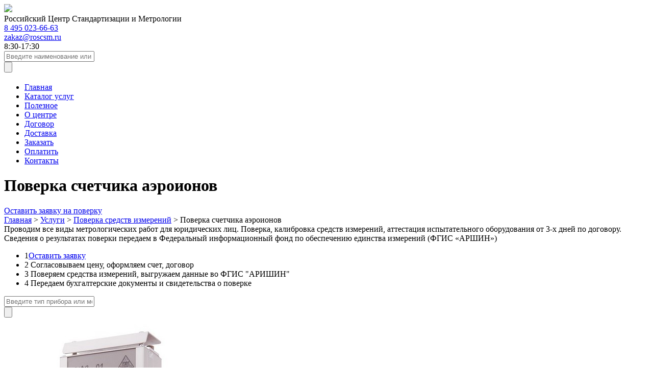

--- FILE ---
content_type: text/html; charset=UTF-8
request_url: https://roscsm.ru/services/poverka-sredstv-izmerenij/poverka-schetchika-aeroionov/
body_size: 7336
content:
<!doctype html>
<html lang="ru-RU">
<head>
	<meta http-equiv="Content-Type" content="text/html; charset=UTF-8" />
	<meta name="yandex-verification" content="27724a3fd722aafe" />
	<title>Поверка счетчика аэроионов - РЦСМ</title>
		
<!-- This site is optimized with the Yoast SEO plugin v12.6.2 - https://yoast.com/wordpress/plugins/seo/ -->
<meta name="robots" content="max-snippet:-1, max-image-preview:large, max-video-preview:-1"/>
<link rel="canonical" href="https://roscsm.ru/services/poverka-sredstv-izmerenij/poverka-schetchika-aeroionov/" />
<meta property="og:locale" content="ru_RU" />
<meta property="og:type" content="object" />
<meta property="og:title" content="Поверка счетчика аэроионов - РЦСМ" />
<meta property="og:url" content="https://roscsm.ru/services/poverka-sredstv-izmerenij/poverka-schetchika-aeroionov/" />
<meta property="og:site_name" content="РЦСМ" />
<meta name="twitter:card" content="summary_large_image" />
<meta name="twitter:title" content="Поверка счетчика аэроионов - РЦСМ" />
<script type='application/ld+json' class='yoast-schema-graph yoast-schema-graph--main'>{"@context":"https://schema.org","@graph":[{"@type":"WebSite","@id":"https://roscsm.ru/#website","url":"https://roscsm.ru/","name":"\u0420\u0426\u0421\u041c","description":"\u041f\u043e\u0432\u0435\u0440\u043a\u0430 \u0441\u0440\u0435\u0434\u0441\u0442\u0432 \u0438\u0437\u043c\u0435\u0440\u0435\u043d\u0438\u0439","potentialAction":{"@type":"SearchAction","target":"https://roscsm.ru/?s={search_term_string}","query-input":"required name=search_term_string"}},{"@type":"CollectionPage","@id":"https://roscsm.ru/services/poverka-sredstv-izmerenij/poverka-schetchika-aeroionov/#webpage","url":"https://roscsm.ru/services/poverka-sredstv-izmerenij/poverka-schetchika-aeroionov/","inLanguage":"ru-RU","name":"\u041f\u043e\u0432\u0435\u0440\u043a\u0430 \u0441\u0447\u0435\u0442\u0447\u0438\u043a\u0430 \u0430\u044d\u0440\u043e\u0438\u043e\u043d\u043e\u0432 - \u0420\u0426\u0421\u041c","isPartOf":{"@id":"https://roscsm.ru/#website"}}]}</script>
<!-- / Yoast SEO plugin. -->

<link rel='dns-prefetch' href='//s.w.org' />
<link rel='stylesheet' id='wp-block-library-css'  href='https://roscsm.ru/wp-includes/css/dist/block-library/style.min.css?ver=5.3.20' type='text/css' media='all' />
<link rel='stylesheet' id='contact-form-7-css'  href='https://roscsm.ru/wp-content/plugins/contact-form-7/includes/css/styles.css?ver=5.2.2' type='text/css' media='all' />
<link rel='stylesheet' id='kv-styles-css'  href='https://roscsm.ru/wp-content/themes/rcsm/kv/kv-styles.css?ver=5.3.20' type='text/css' media='all' />
<script type='text/javascript' src='https://roscsm.ru/wp-includes/js/jquery/jquery.js?ver=1.12.4-wp'></script>
<script type='text/javascript' src='https://roscsm.ru/wp-includes/js/jquery/jquery-migrate.min.js?ver=1.4.1'></script>
<link rel='https://api.w.org/' href='https://roscsm.ru/wp-json/' />
	<meta name="viewport" content="width=device-width, initial-scale=1.0">
	<link href="https://fonts.googleapis.com/css?family=Exo+2:400,400i,700,700i|Montserrat:400,700,900&display=swap&subset=cyrillic" rel="stylesheet">
	<link rel="stylesheet" href="https://roscsm.ru/wp-content/themes/rcsm/style.css" type="text/css" media="screen" />
	<link rel="stylesheet" href="https://roscsm.ru/wp-content/themes/rcsm/style980.css" media="screen and (max-width: 1240px)">
	<link rel="stylesheet" href="https://roscsm.ru/wp-content/themes/rcsm/style760.css" media="screen and (max-width: 1020px)">
	<link rel="stylesheet" href="https://roscsm.ru/wp-content/themes/rcsm/style320.css" media="screen and (max-width: 759px)">
	<meta name="yandex-verification" content="27724a3fd722aafe" />
	
	<script>
        (function(w,d,u){
                var s=d.createElement('script');s.async=true;s.src=u+'?'+(Date.now()/60000|0);
                var h=d.getElementsByTagName('script')[0];h.parentNode.insertBefore(s,h);
        })(window,document,'https://cdn-ru.bitrix24.ru/b8421195/crm/site_button/loader_2_2cu65v.js');
</script>
	
</head>
<body>
<header>
	<div class="wrap">
		<div class="logo"><a href="https://roscsm.ru"><img src="https://roscsm.ru/wp-content/themes/rcsm/images/logo.png" /></a></div>
		<div class="slogan">Российский Центр Стандартизации и Метрологии</div>
		<div class="top_cont">
			<div class="top_tel"><a href="tel:84950236663">8 495 023-66-63</a></div>
			<div class="top_mail"><a href="mailto:zakaz@roscsm.ru">zakaz@roscsm.ru</a></div>
			<div class="top_time">8:30-17:30</div>
			<div class="clear"></div>
		</div>
		<div class="search">
	<form method="get" action="https://roscsm.ru/">
		<div class="search_inp"><input type="text" value="" placeholder="Введите наименование или тип СИ" name="s" /></div>
		<div class="search_sub"><input type="submit" value="" /></div>
		<div class="clear"></div>
	</form>
</div>		<span class="show_nav"><span></span></span>
		<div class="clear"></div>
	</div>
</header>

    <div class="top">
        <div class="wrap">
            <nav class="nav_top"><ul id="menu-menyu" class="menu"><li id="menu-item-57" class="menu-item menu-item-type-post_type menu-item-object-page menu-item-home menu-item-57"><a href="https://roscsm.ru/">Главная</a></li>
<li id="menu-item-1147" class="menu-item menu-item-type-custom menu-item-object-custom menu-item-1147"><a href="https://roscsm.ru/service/">Каталог услуг</a></li>
<li id="menu-item-38672" class="menu-item menu-item-type-custom menu-item-object-custom menu-item-38672"><a href="https://roscsm.ru/informacionnye-stati/">Полезное</a></li>
<li id="menu-item-876" class="menu-item menu-item-type-post_type menu-item-object-page menu-item-876"><a href="https://roscsm.ru/o-centre/">О центре</a></li>
<li id="menu-item-869" class="menu-item menu-item-type-post_type menu-item-object-page menu-item-869"><a href="https://roscsm.ru/dogovor-okazaniya-uslug/">Договор</a></li>
<li id="menu-item-854" class="menu-item menu-item-type-post_type menu-item-object-page menu-item-854"><a href="https://roscsm.ru/dostavka/">Доставка</a></li>
<li id="menu-item-996" class="menu-item menu-item-type-post_type menu-item-object-page menu-item-996"><a href="https://roscsm.ru/kak-zakazat/">Заказать</a></li>
<li id="menu-item-995" class="menu-item menu-item-type-post_type menu-item-object-page menu-item-995"><a href="https://roscsm.ru/kak-oplatit/">Оплатить</a></li>
<li id="menu-item-866" class="menu-item menu-item-type-post_type menu-item-object-page menu-item-866"><a href="https://roscsm.ru/kontakty/">Контакты</a></li>
</ul>                <div class="clear"></div>
            </nav>
            <div class="top_vnt">
                <h1>Поверка счетчика аэроионов</h1>
            </div>

            <div class="top_go">
                <a data-fancybox="" data-src="#form-call-me" href="javascript:;" class="btn btn_s6 btn_i1">Оставить заявку на поверку</a>
            </div>

            <div class="clear"></div>
            <div class="breadc"><!-- Breadcrumb NavXT 6.5.0 -->
<span property="itemListElement" typeof="ListItem"><a property="item" typeof="WebPage" title="Перейти к РЦСМ." href="https://roscsm.ru" class="home" ><span property="name">Главная</span></a><meta property="position" content="1"></span> <span class="sep">&gt;</span> <span property="itemListElement" typeof="ListItem"><a property="item" typeof="WebPage" title="Перейти к Услуги." href="https://roscsm.ru/service/" class="post post-service-archive" ><span property="name">Услуги</span></a><meta property="position" content="2"></span> <span class="sep">&gt;</span> <span property="itemListElement" typeof="ListItem"><a property="item" typeof="WebPage" title="Go to the Поверка средств измерений Категория archives." href="https://roscsm.ru/services/poverka-sredstv-izmerenij/" class="taxonomy services" ><span property="name">Поверка средств измерений</span></a><meta property="position" content="3"></span> <span class="sep">&gt;</span> <span property="itemListElement" typeof="ListItem"><span property="name">Поверка счетчика аэроионов</span><meta property="position" content="4"></span></div>
        </div>
    </div>


    <div class="wrap">
        <div class="top_entry">
            <div class="top_entry__descr">
                	Проводим все виды метрологических работ для юридических лиц. Поверка, калибровка средств измерений, аттестация испытательного 	оборудования от 3-х дней по договору.
Сведения о результатах поверки передаем в Федеральный информационный фонд по обеспечению единства измерений (ФГИС «АРШИН»)            </div>

            <ul class="digit-list">
                                <li><span>1</span><a data-fancybox="" data-src="#form-call-me" href="javascript:;" class="">Оставить заявку</a></li>

                <li>
                    <span>2</span>
                    Согласовываем цену, оформляем счет, договор                </li>

                <li>
                    <span>3</span>
                    Поверяем средства измерений, выгружаем данные во ФГИС "АРИШИН"                </li>

                <li>
                    <span>4</span>
                    Передаем бухгалтерские документы и свидетельства о поверке                </li>
            </ul>
        </div>
    </div>

    <div class="wrap">
        <section id="content">
            <div class="df">
                <div class="cat_se">
                    <form method="get" action="https://roscsm.ru/">
                        <div class="cat_se_inp"><input type="text" value="" placeholder="Введите тип прибора или модель" name="s"/></div>
                        <div class="cat_se_sub"><input type="submit" value=""/></div>
                    </form>
                </div>

                <div class="cat_top">
                    <div class="cat_sort" style="display:none">
                        <span>По дате</span>
                        <ul>
                            <li><a href="https://roscsm.ru/services/poverka-sredstv-izmerenij/poverka-schetchika-aeroionov/">По дате</a></li>
                            <li><a href="https://roscsm.ru/services/poverka-sredstv-izmerenij/poverka-schetchika-aeroionov/?sort=title">По названию</a></li>
                            <li><a href="https://roscsm.ru/services/poverka-sredstv-izmerenij/poverka-schetchika-aeroionov/?sort=price_down">По снижению цены</a></li>
                            <li><a href="https://roscsm.ru/services/poverka-sredstv-izmerenij/poverka-schetchika-aeroionov/?sort=price_up">По повышению цены</a></li>
                        </ul>
                    </div>
                    <div class="cat_view">
                        <a class="cat_view_plit active" href="https://roscsm.ru/services/poverka-sredstv-izmerenij/poverka-schetchika-aeroionov/"></a>
                        <a class="cat_view_list" href="https://roscsm.ru/services/poverka-sredstv-izmerenij/poverka-schetchika-aeroionov/?view=list"></a>
                    </div>
                    <div class="clear"></div>
                </div>
            </div>

            <div class="clear"></div>

            <div class="service_lists">
                                                                            <div class="service_plit modal_info">
                            <div class="service_plit_ov">
                                <div class="service_plit_img modal_info_i"><span><a href="https://roscsm.ru/service/poverka-schetchika-aeroionov-mas-01/" title="Поверка счетчика аэроионов МАС-01"><img src="https://roscsm.ru/wp-content/uploads/2019/09/Поверка-счетчика-аэроионов-МАС-01.jpg" title="Поверка счетчика аэроионов МАС-01" alt="Поверка счетчика аэроионов МАС-01" /></a></span></div>
                                <div class="service_plit_t modal_info_t"><a href="https://roscsm.ru/service/poverka-schetchika-aeroionov-mas-01/">Поверка счетчика аэроионов МАС-01</a></div>
                                <div class="service_plit_p modal_info_p">от 16000 ₽</div>
                                <div class="service_plit_zak"><a class="btn btn_s3 btn_c3 modal_zak" href="#">Заказать</a></div>
                            </div>
                        </div>
                                                    <div class="clear"></div>
            </div>
            <div class="p_nav"></div>

            
                    </section>
    </div>

<footer>
	<div class="footer_rcsm">
		<div class="wrap">
			<div class="bot_l">
				<div class="logo_bot"><img src="https://roscsm.ru/wp-content/themes/rcsm/images/logo_bot.svg" /></div>
				<div class="bot_info">Единый Российский Центр Стандартизации и Метрологии передовая компания в своей области! Мы предлагаем воспользоваться услугами поверки средств измерений, калибровки, аттестации испытательного оборудования, разработки и утвержения методик испытаний.</div>
			</div>
			<nav class="nav_bot"><ul id="menu-menyu-1" class="menu"><li class="menu-item menu-item-type-post_type menu-item-object-page menu-item-home menu-item-57"><a href="https://roscsm.ru/">Главная</a></li>
<li class="menu-item menu-item-type-custom menu-item-object-custom menu-item-1147"><a href="https://roscsm.ru/service/">Каталог услуг</a></li>
<li class="menu-item menu-item-type-custom menu-item-object-custom menu-item-38672"><a href="https://roscsm.ru/informacionnye-stati/">Полезное</a></li>
<li class="menu-item menu-item-type-post_type menu-item-object-page menu-item-876"><a href="https://roscsm.ru/o-centre/">О центре</a></li>
<li class="menu-item menu-item-type-post_type menu-item-object-page menu-item-869"><a href="https://roscsm.ru/dogovor-okazaniya-uslug/">Договор</a></li>
<li class="menu-item menu-item-type-post_type menu-item-object-page menu-item-854"><a href="https://roscsm.ru/dostavka/">Доставка</a></li>
<li class="menu-item menu-item-type-post_type menu-item-object-page menu-item-996"><a href="https://roscsm.ru/kak-zakazat/">Заказать</a></li>
<li class="menu-item menu-item-type-post_type menu-item-object-page menu-item-995"><a href="https://roscsm.ru/kak-oplatit/">Оплатить</a></li>
<li class="menu-item menu-item-type-post_type menu-item-object-page menu-item-866"><a href="https://roscsm.ru/kontakty/">Контакты</a></li>
</ul></nav>
			<div class="bot_cont">
				<div class="bot_tel"><a href="tel:84950236663">+7 (495) 023 - 66 - 63</a></div>
				<div class="bot_mail"><a href="mailto:zakaz@roscsm.ru">zakaz@roscsm.ru</a></div>
				<div class="bot_adr">г. Москва, ул.Угрешская, дом 2, стр.33</div>
			</div>
						<!-- Yandex.Metrika counter -->
<script type="text/javascript" >
   (function(m,e,t,r,i,k,a){m[i]=m[i]||function(){(m[i].a=m[i].a||[]).push(arguments)};
   m[i].l=1*new Date();k=e.createElement(t),a=e.getElementsByTagName(t)[0],k.async=1,k.src=r,a.parentNode.insertBefore(k,a)})
   (window, document, "script", "https://mc.yandex.ru/metrika/tag.js", "ym");

   ym(54452743, "init", {
        clickmap:true,
        trackLinks:true,
        accurateTrackBounce:true,
        webvisor:true
   });
</script>
<noscript><div><img src="https://mc.yandex.ru/watch/54452743" style="position:absolute; left:-9999px;" alt="" /></div></noscript>
<!-- /Yandex.Metrika counter -->
			<div class="clear"></div>
			<div class="bot_rul"><a href="https://roscsm.ru/">Правила использования сайта</a></div>
			<div class="copy">copyright2026&copy; РЦСМ</div>
		<!-- comment	<div class="bot_soc"> -->
		<!-- comment		<a class="soc_f" href="#"></a> -->
			<!-- comment	<a class="soc_i" href="#"></a> -->
			<!-- comment	<a class="soc_t" href="#"></a> -->
		<!-- comment	</div> -->
			<div class="clear"></div>
		</div>
	</div>
</footer>


<!--kv-code-->
<div style="display: none;" id="form-call-me">
    <div role="form" class="wpcf7" id="wpcf7-f38714-o1" lang="ru-RU" dir="ltr">
<div class="screen-reader-response" role="alert" aria-live="polite"></div>
<form action="/services/poverka-sredstv-izmerenij/poverka-schetchika-aeroionov/#wpcf7-f38714-o1" method="post" class="wpcf7-form init" enctype="multipart/form-data" novalidate="novalidate">
<div style="display: none;">
<input type="hidden" name="_wpcf7" value="38714" />
<input type="hidden" name="_wpcf7_version" value="5.2.2" />
<input type="hidden" name="_wpcf7_locale" value="ru_RU" />
<input type="hidden" name="_wpcf7_unit_tag" value="wpcf7-f38714-o1" />
<input type="hidden" name="_wpcf7_container_post" value="0" />
<input type="hidden" name="_wpcf7_posted_data_hash" value="" />
</div>
<div class="form-category">
<div class="form-category__row">
<div class="form-category__col">
<div class="form_line"><span class="wpcf7-form-control-wrap text2"><input type="text" name="text2" value="" size="40" class="wpcf7-form-control wpcf7-text wpcf7-validates-as-required inp" aria-required="true" aria-invalid="false" placeholder="Имя*" /></span></div>
<div class="form_line"><span class="wpcf7-form-control-wrap text3"><input type="tel" name="text3" value="" size="40" class="wpcf7-form-control wpcf7-text wpcf7-tel wpcf7-validates-as-required wpcf7-validates-as-tel inp" aria-required="true" aria-invalid="false" placeholder="Номер телефона*" /></span></div>
<div class="form_line"><span class="wpcf7-form-control-wrap text4"><input type="email" name="text4" value="" size="40" class="wpcf7-form-control wpcf7-text wpcf7-email wpcf7-validates-as-required wpcf7-validates-as-email inp" aria-required="true" aria-invalid="false" placeholder="Email*" /></span></div>
</p></div>
<div class="form-category__col">
<div class="form_line"><span class="wpcf7-form-control-wrap text5"><input type="text" name="text5" value="" size="40" class="wpcf7-form-control wpcf7-text inp" aria-invalid="false" placeholder="Название организации" /></span></div>
<div class="form_line"><span class="wpcf7-form-control-wrap text6"><input type="text" name="text6" value="" size="40" class="wpcf7-form-control wpcf7-text inp" aria-invalid="false" placeholder="Серийный номер" /></span></div>
<div class="form_line"><span class="wpcf7-form-control-wrap text7"><input type="file" name="text7" size="40" class="wpcf7-form-control wpcf7-file filerek" accept=".jpg,.jpeg,.png,.gif,.pdf,.doc,.docx,.ppt,.pptx,.odt,.avi,.ogg,.m4a,.mov,.mp3,.mp4,.mpg,.wav,.wmv" aria-invalid="false" /></span></div>
</p></div>
</p></div>
<div class="form_line"><span class="wpcf7-form-control-wrap text8"><textarea name="text8" cols="40" rows="10" class="wpcf7-form-control wpcf7-textarea ta" aria-invalid="false" placeholder="Комментарий"></textarea></span></div>
<div class="form_req">* Поля обязательные к заполнению. Я согласен на обработку <a href="https://roscsm.ru/soglasie-na-obrabotku-personalnyx-dannyx/"> персональных данных </a></div>
<div class="form_sub modal_sub_zkp"><input type="submit" value="Запросить КП" class="wpcf7-form-control wpcf7-submit btn btn_s5 btn_c2 btn_i2" /></div>
</div>
<div class="wpcf7-response-output" role="alert" aria-hidden="true"></div></form></div></div>


<div id="modal_zak" class="modal_win">
	<span class="modal_close"></span>
	<div role="form" class="wpcf7" id="wpcf7-f5-o2" lang="ru-RU" dir="ltr">
<div class="screen-reader-response" role="alert" aria-live="polite"></div>
<form action="/services/poverka-sredstv-izmerenij/poverka-schetchika-aeroionov/#wpcf7-f5-o2" method="post" class="wpcf7-form init" enctype="multipart/form-data" novalidate="novalidate">
<div style="display: none;">
<input type="hidden" name="_wpcf7" value="5" />
<input type="hidden" name="_wpcf7_version" value="5.2.2" />
<input type="hidden" name="_wpcf7_locale" value="ru_RU" />
<input type="hidden" name="_wpcf7_unit_tag" value="wpcf7-f5-o2" />
<input type="hidden" name="_wpcf7_container_post" value="0" />
<input type="hidden" name="_wpcf7_posted_data_hash" value="" />
</div>
<div class="modal_title modal_zak_title">Заказать услугу</div>
<div class="modal_zak_i"></div>
<div class="modal_zak_t"></div>
<div class="modal_zak_p">Стоимость услуги: <span></span></div>
<div class="modal_zak_n">
<div class="count"><span class="wpcf7-form-control-wrap text1"><input type="text" name="text1" value="1" size="40" class="wpcf7-form-control wpcf7-text count_i modal_count_i" aria-invalid="false" /></span><input type="button" class="count_p" value=""/><input type="button" class="count_m" value=""/></div>
</div>
<div class="clear"></div>
<div class="modal_zak_form_l">
<div class="form_line"><span class="wpcf7-form-control-wrap text2"><input type="text" name="text2" value="" size="40" class="wpcf7-form-control wpcf7-text wpcf7-validates-as-required inp" aria-required="true" aria-invalid="false" placeholder="Имя*" /></span></div>
<div class="form_line"><span class="wpcf7-form-control-wrap text3"><input type="tel" name="text3" value="" size="40" class="wpcf7-form-control wpcf7-text wpcf7-tel wpcf7-validates-as-required wpcf7-validates-as-tel inp" aria-required="true" aria-invalid="false" placeholder="Номер телефона*" /></span></div>
<div class="form_line"><span class="wpcf7-form-control-wrap text4"><input type="email" name="text4" value="" size="40" class="wpcf7-form-control wpcf7-text wpcf7-email wpcf7-validates-as-required wpcf7-validates-as-email inp" aria-required="true" aria-invalid="false" placeholder="Email*" /></span></div>
</div>
<div class="modal_zak_form_r">
<div class="form_line"><span class="wpcf7-form-control-wrap text5"><input type="text" name="text5" value="" size="40" class="wpcf7-form-control wpcf7-text inp" aria-invalid="false" placeholder="Название организации" /></span></div>
<div class="form_line"><span class="wpcf7-form-control-wrap text6"><input type="text" name="text6" value="" size="40" class="wpcf7-form-control wpcf7-text inp" aria-invalid="false" placeholder="Серийный номер" /></span></div>
<div class="form_line"><span class="wpcf7-form-control-wrap text7"><input type="file" name="text7" size="40" class="wpcf7-form-control wpcf7-file filerek" accept=".jpg,.jpeg,.png,.gif,.pdf,.doc,.docx,.ppt,.pptx,.odt,.avi,.ogg,.m4a,.mov,.mp3,.mp4,.mpg,.wav,.wmv" aria-invalid="false" /></span></div>
</div>
<div class="clear"></div>
<div class="form_line"><span class="wpcf7-form-control-wrap text8"><textarea name="text8" cols="40" rows="10" class="wpcf7-form-control wpcf7-textarea ta" aria-invalid="false" placeholder="Комментарий"></textarea></span></div>
<div class="form_req">* Поля обязательные к заполнению. Я согласен на обработку <a href="https://roscsm.ru/soglasie-na-obrabotku-personalnyx-dannyx/"> персональных данных </a></div>
<div class="none"><span class="wpcf7-form-control-wrap text9"><input type="text" name="text9" value="" size="40" class="wpcf7-form-control wpcf7-text" id="modal_fast_t" aria-invalid="false" /></span><span class="wpcf7-form-control-wrap text10"><input type="text" name="text10" value="Заказать услугу" size="40" class="wpcf7-form-control wpcf7-text" id="modal_tipe" aria-invalid="false" /></span></div>
<div class="form_sub modal_sub_oz"><input type="submit" value="Оформить заявку" class="wpcf7-form-control wpcf7-submit btn btn_s5 btn_c2 btn_i2" /></div>
<div class="form_sub modal_sub_zkp none"><input type="submit" value="Запросить КП" class="wpcf7-form-control wpcf7-submit btn btn_s5 btn_c2 btn_i2" /></div>
<div class="wpcf7-response-output" role="alert" aria-hidden="true"></div></form></div></div>
<div id="modal_zu" class="modal_win">
	<span class="modal_close"></span>
	<div role="form" class="wpcf7" id="wpcf7-f1197-o3" lang="ru-RU" dir="ltr">
<div class="screen-reader-response" role="alert" aria-live="polite"></div>
<form action="/services/poverka-sredstv-izmerenij/poverka-schetchika-aeroionov/#wpcf7-f1197-o3" method="post" class="wpcf7-form init" novalidate="novalidate">
<div style="display: none;">
<input type="hidden" name="_wpcf7" value="1197" />
<input type="hidden" name="_wpcf7_version" value="5.2.2" />
<input type="hidden" name="_wpcf7_locale" value="ru_RU" />
<input type="hidden" name="_wpcf7_unit_tag" value="wpcf7-f1197-o3" />
<input type="hidden" name="_wpcf7_container_post" value="0" />
<input type="hidden" name="_wpcf7_posted_data_hash" value="" />
</div>
<div class="modal_title">Заказать услугу</div>
<div class="modal_zak_form_l">
<div class="form_line"><span class="wpcf7-form-control-wrap text2"><input type="text" name="text2" value="" size="40" class="wpcf7-form-control wpcf7-text wpcf7-validates-as-required inp" aria-required="true" aria-invalid="false" placeholder="Имя*" /></span></div>
<div class="form_line"><span class="wpcf7-form-control-wrap text3"><input type="tel" name="text3" value="" size="40" class="wpcf7-form-control wpcf7-text wpcf7-tel wpcf7-validates-as-required wpcf7-validates-as-tel inp" aria-required="true" aria-invalid="false" placeholder="Номер телефона*" /></span></div>
</div>
<div class="modal_zak_form_r">
<div class="form_line"><span class="wpcf7-form-control-wrap text5"><input type="text" name="text5" value="" size="40" class="wpcf7-form-control wpcf7-text inp" aria-invalid="false" placeholder="Название организации" /></span></div>
<div class="form_line"><span class="wpcf7-form-control-wrap text4"><input type="email" name="text4" value="" size="40" class="wpcf7-form-control wpcf7-text wpcf7-email wpcf7-validates-as-required wpcf7-validates-as-email inp" aria-required="true" aria-invalid="false" placeholder="Email*" /></span></div>
</div>
<div class="clear"></div>
<div class="form_line"><span class="wpcf7-form-control-wrap text8"><textarea name="text8" cols="40" rows="10" class="wpcf7-form-control wpcf7-textarea ta" aria-invalid="false" placeholder="Комментарии к заказу"></textarea></span></div>
<div class="form_req">* Поля обязательные к заполнению. Я согласен на обработку <a href="https://roscsm.ru/soglasie-na-obrabotku-personalnyx-dannyx/"> персональных данных </a></div>
<div class="form_sub"><input type="submit" value="Оформить заказ" class="wpcf7-form-control wpcf7-submit btn btn_s5 btn_c2 btn_i2" /></div>
<div class="wpcf7-response-output" role="alert" aria-hidden="true"></div></form></div></div>
<div id="modal_ok" class="modal_win">
	<span class="modal_close"></span>
	<div class="modal_ok_t">Спасибо! Ваш запрос получен</div>
	<div class="modal_ok_s">Мы свяжемся с Вами в ближайшее время</div>
	<div class="modal_ok_o">Предлагаем Вам ознакомиться с акциями и скидками <br />действующими у нас на текущий момент</div>
	<div class="modal_ok_b"><a class="btn btn_c2 btn_s2 btn_i2 modal_close2" href="#">Вернутся назад</a></div>
</div>
<div id="modal_calc" class="modal_win">
	<span class="modal_close"></span>
	<div role="form" class="wpcf7" id="wpcf7-f2357-o4" lang="ru-RU" dir="ltr">
<div class="screen-reader-response" role="alert" aria-live="polite"></div>
<form action="/services/poverka-sredstv-izmerenij/poverka-schetchika-aeroionov/#wpcf7-f2357-o4" method="post" class="wpcf7-form init" enctype="multipart/form-data" novalidate="novalidate">
<div style="display: none;">
<input type="hidden" name="_wpcf7" value="2357" />
<input type="hidden" name="_wpcf7_version" value="5.2.2" />
<input type="hidden" name="_wpcf7_locale" value="ru_RU" />
<input type="hidden" name="_wpcf7_unit_tag" value="wpcf7-f2357-o4" />
<input type="hidden" name="_wpcf7_container_post" value="0" />
<input type="hidden" name="_wpcf7_posted_data_hash" value="" />
</div>
<div class="modal_title">Оформить заявку</div>
<div class="modal_zak_form_l">
<div class="form_line"><span class="wpcf7-form-control-wrap text2"><input type="text" name="text2" value="" size="40" class="wpcf7-form-control wpcf7-text wpcf7-validates-as-required inp" aria-required="true" aria-invalid="false" placeholder="Имя*" /></span></div>
<div class="form_line"><span class="wpcf7-form-control-wrap text3"><input type="tel" name="text3" value="" size="40" class="wpcf7-form-control wpcf7-text wpcf7-tel wpcf7-validates-as-required wpcf7-validates-as-tel inp" aria-required="true" aria-invalid="false" placeholder="Номер телефона*" /></span></div>
</div>
<div class="modal_zak_form_r">
<div class="form_line"><span class="wpcf7-form-control-wrap text5"><input type="text" name="text5" value="" size="40" class="wpcf7-form-control wpcf7-text inp" aria-invalid="false" placeholder="Название организации" /></span></div>
<div class="form_line"><span class="wpcf7-form-control-wrap text4"><input type="email" name="text4" value="" size="40" class="wpcf7-form-control wpcf7-text wpcf7-email wpcf7-validates-as-required wpcf7-validates-as-email inp" aria-required="true" aria-invalid="false" placeholder="Email*" /></span></div>
</div>
<div class="clear"></div>
<div class="form_line"><span class="wpcf7-form-control-wrap text8"><textarea name="text8" cols="40" rows="10" class="wpcf7-form-control wpcf7-textarea ta" aria-invalid="false" placeholder="Комментарии к заказу"></textarea></span></div>
<div class="none"><span class="wpcf7-form-control-wrap text1"><textarea name="text1" cols="40" rows="10" class="wpcf7-form-control wpcf7-textarea" id="calc_tot" aria-invalid="false"></textarea></span></div>
<div class="form_req">* Поля обязательные к заполнению. Я согласен на обработку <a href="https://roscsm.ru/soglasie-na-obrabotku-personalnyx-dannyx/"> персональных данных </a></div>
<div class="form_sub_l"><span class="wpcf7-form-control-wrap text7"><input type="file" name="text7" size="40" class="wpcf7-form-control wpcf7-file filerek" accept=".jpg,.jpeg,.png,.gif,.pdf,.doc,.docx,.ppt,.pptx,.odt,.avi,.ogg,.m4a,.mov,.mp3,.mp4,.mpg,.wav,.wmv" aria-invalid="false" /></span></div>
<div class="form_sub form_sub_r"><input type="submit" value="Оформить заказ" class="wpcf7-form-control wpcf7-submit btn btn_s5 btn_c2 btn_i2" /></div>
<div class="clear"></div>
<div class="wpcf7-response-output" role="alert" aria-hidden="true"></div></form></div></div>
<div class="modal_mask"></div>

		<!--[if lt IE 9]><script src="https://roscsm.ru/wp-content/themes/rcsm/js/html5.js"></script><![endif]-->

	<link rel="stylesheet" href="https://roscsm.ru/wp-content/themes/rcsm/js/jquery.fancybox.min.css" />
	<script defer src="https://roscsm.ru/wp-content/themes/rcsm/js/jquery.fancybox.min.js"></script>

	<script defer type="text/javascript" src="https://roscsm.ru/wp-content/themes/rcsm/js/jquery.formstyler.min.js"></script>
	<link rel="stylesheet" type="text/css" href="https://roscsm.ru/wp-content/themes/rcsm/js/jquery.formstyler.css" />
	<link rel="stylesheet" type="text/css" href="https://roscsm.ru/wp-content/themes/rcsm/js/jquery.formstyler.theme.css" />

	<script defer type="text/javascript" src="https://roscsm.ru/wp-content/themes/rcsm/js/jquery.ui.tabs.min.js"></script>

	<script defer type="text/javascript" src="https://roscsm.ru/wp-content/themes/rcsm/js/slick.min.js"></script>
	<link rel="stylesheet" type="text/css" href="https://roscsm.ru/wp-content/themes/rcsm/js/slick.css" />

	<script defer type="text/javascript" src="https://roscsm.ru/wp-content/themes/rcsm/js/custom.js"></script>

	<script type='text/javascript' defer src='https://roscsm.ru/wp-includes/js/underscore.min.js?ver=1.8.3'></script>
<script type='text/javascript'>
/* <![CDATA[ */
var DavesWordPressLiveSearchConfig = {"resultsDirection":"down","showThumbs":"true","showExcerpt":"false","showMoreResultsLink":"true","minCharsToSearch":"3","xOffset":"0","yOffset":"0","blogURL":"https:\/\/roscsm.ru","ajaxURL":"https:\/\/roscsm.ru\/wp-admin\/admin-ajax.php","viewMoreText":"\u041e\u0441\u0442\u0430\u043b\u044c\u043d\u044b\u0435 \u0440\u0435\u0437\u0443\u043b\u044c\u0442\u0430\u0442\u044b \u043f\u043e\u0438\u0441\u043a\u0430","outdatedJQuery":"Dave's WordPress Live Search \u0442\u0440\u0435\u0431\u0443\u0435\u0442 \u0432\u0435\u0440\u0441\u0438\u0438 jQuery \u043d\u0435 \u043d\u0438\u0436\u0435 1.2.6. \u041e\u0431\u044b\u0447\u043d\u043e, WordPress \u0443\u0436\u0435 \u0438\u043c\u0435\u0435\u0442 \u043d\u0435\u043e\u0431\u0445\u043e\u0434\u0438\u043c\u0443\u044e \u0432\u0435\u0440\u0441\u0438\u044e jQuery \u0432 \u044f\u0434\u0440\u0435, \u043d\u043e, \u0435\u0441\u043b\u0438 \u0412\u044b \u0432\u0438\u0434\u0438\u0442\u0435 \u044d\u0442\u043e \u0441\u043e\u043e\u0431\u0449\u0435\u043d\u0438\u0435, \u0434\u0440\u0443\u0433\u043e\u0439 \u043f\u043b\u0430\u0433\u0438\u043d \u043f\u043e\u0434\u043a\u043b\u044e\u0447\u0438\u043b \u0431\u043e\u043b\u0435\u0435 \u0440\u0430\u043d\u043d\u044e\u044e \u0432\u0435\u0440\u0441\u0438\u044e.","resultTemplate":"<ul id=\"dwls_search_results\" class=\"search_results dwls_search_results\" role=\"presentation\" aria-hidden=\"true\">\n<input type=\"hidden\" name=\"query\" value=\"<%- resultsSearchTerm %>\" \/>\n<% _.each(searchResults, function(searchResult, index, list) { %>\n        <%\n        \/\/ Thumbnails\n        if(DavesWordPressLiveSearchConfig.showThumbs == \"true\" && searchResult.attachment_thumbnail) {\n                liClass = \"post_with_thumb\";\n        }\n        else {\n                liClass = \"\";\n        }\n        %>\n        <li class=\"daves-wordpress-live-search_result <%- liClass %> '\">\n        <% if(DavesWordPressLiveSearchConfig.showThumbs == \"true\" && searchResult.attachment_thumbnail) { %>\n                <img src=\"<%= searchResult.attachment_thumbnail %>\" class=\"post_thumb\" \/>\n        <% } %>\n\n        <a href=\"<%= searchResult.permalink %>\" class=\"daves-wordpress-live-search_title\"><%= searchResult.post_title %><\/a>\n\n        <% if(searchResult.post_price !== undefined) { %>\n                <p class=\"price\"><%- searchResult.post_price %><\/p>\n        <% } %>\n\n        <% if(DavesWordPressLiveSearchConfig.showExcerpt == \"true\" && searchResult.post_excerpt) { %>\n                <p class=\"excerpt clearfix\"><%= searchResult.post_excerpt %><\/p>\n        <% } %>\n\n        <% if(e.displayPostMeta) { %>\n                <p class=\"meta clearfix daves-wordpress-live-search_author\" id=\"daves-wordpress-live-search_author\">Posted by <%- searchResult.post_author_nicename %><\/p><p id=\"daves-wordpress-live-search_date\" class=\"meta clearfix daves-wordpress-live-search_date\"><%- searchResult.post_date %><\/p>\n        <% } %>\n        <div class=\"clearfix\"><\/div><\/li>\n<% }); %>\n\n<% if(searchResults[0].show_more !== undefined && searchResults[0].show_more && DavesWordPressLiveSearchConfig.showMoreResultsLink == \"true\") { %>\n        <div class=\"clearfix search_footer\"><a href=\"<%= DavesWordPressLiveSearchConfig.blogURL %>\/?s=<%-  resultsSearchTerm %>\"><%- DavesWordPressLiveSearchConfig.viewMoreText %><\/a><\/div>\n<% } %>\n\n<\/ul>"};
/* ]]> */
</script>
<script type='text/javascript' defer src='https://roscsm.ru/wp-content/plugins/daves-wordpress-live-search/js/daves-wordpress-live-search.min.js?ver=5.3.20'></script>
<script type='text/javascript' defer src='https://roscsm.ru/wp-content/plugins/daves-wordpress-live-search/js/excanvas.compiled.js?ver=5.3.20'></script>
<script type='text/javascript' defer src='https://roscsm.ru/wp-content/plugins/daves-wordpress-live-search/js/spinners.min.js?ver=5.3.20'></script>
<script type='text/javascript'>
/* <![CDATA[ */
var wpcf7 = {"apiSettings":{"root":"https:\/\/roscsm.ru\/wp-json\/contact-form-7\/v1","namespace":"contact-form-7\/v1"},"cached":"1"};
/* ]]> */
</script>
<script type='text/javascript' defer src='https://roscsm.ru/wp-content/plugins/contact-form-7/includes/js/scripts.js?ver=5.2.2'></script>
<script type='text/javascript' defer src='https://roscsm.ru/wp-content/themes/rcsm/kv/kv-scripts.js?ver=5.3.20'></script>
<script type='text/javascript' defer src='https://roscsm.ru/wp-includes/js/wp-embed.min.js?ver=5.3.20'></script>
<script>
        (function(w,d,u){
                var s=d.createElement('script');s.async=true;s.src=u+'?'+(Date.now()/60000|0);
                var h=d.getElementsByTagName('script')[0];h.parentNode.insertBefore(s,h);
        })(window,document,'https://cdn-ru.bitrix24.ru/b8421195/crm/site_button/loader_2_2cu65v.js');
</script>
</body>
</html>